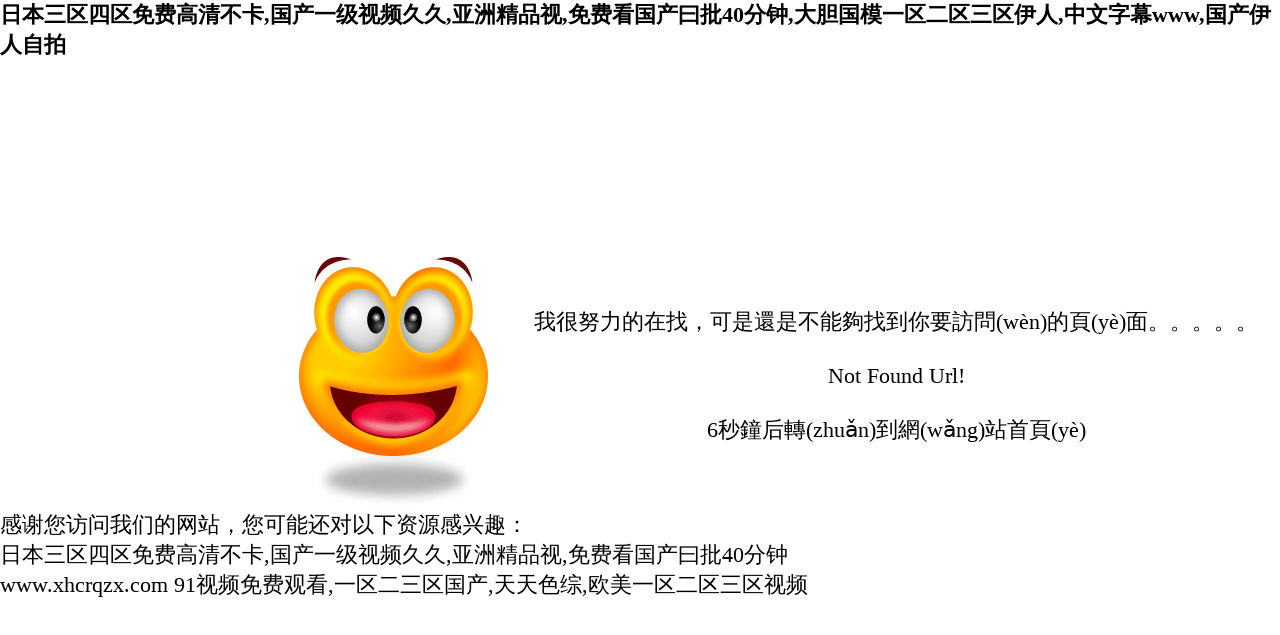

--- FILE ---
content_type: text/html
request_url: http://www.thelovebugadventures.com/index.php/List/index/cid/306.html
body_size: 3250
content:

<!DOCTYPE html PUBLIC "-//W3C//DTD XHTML 1.0 Transitional//EN" "http://www.w3.org/TR/xhtml1/DTD/xhtml1-transitional.dtd">
<html xmlns="http://www.w3.org/1999/xhtml">
<head>
<meta http-equiv="Content-Type" content="text/html; charset=utf-8" />
<title></title>
<link href="/css/base.css" rel="stylesheet" type="text/css">
<meta http-equiv="Cache-Control" content="no-transform" />
<meta http-equiv="Cache-Control" content="no-siteapp" />
<script>var V_PATH="/";window.onerror=function(){ return true; };</script>
</head>
<body>
<h1><a href="http://www.thelovebugadventures.com/">&#x65E5;&#x672C;&#x4E09;&#x533A;&#x56DB;&#x533A;&#x514D;&#x8D39;&#x9AD8;&#x6E05;&#x4E0D;&#x5361;&#x2C;&#x56FD;&#x4EA7;&#x4E00;&#x7EA7;&#x89C6;&#x9891;&#x4E45;&#x4E45;&#x2C;&#x4E9A;&#x6D32;&#x7CBE;&#x54C1;&#x89C6;&#x2C;&#x514D;&#x8D39;&#x770B;&#x56FD;&#x4EA7;&#x66F0;&#x6279;&#x34;&#x30;&#x5206;&#x949F;&#x2C;&#x5927;&#x80C6;&#x56FD;&#x6A21;&#x4E00;&#x533A;&#x4E8C;&#x533A;&#x4E09;&#x533A;&#x4F0A;&#x4EBA;&#x2C;&#x4E2D;&#x6587;&#x5B57;&#x5E55;&#x77;&#x77;&#x77;&#x2C;&#x56FD;&#x4EA7;&#x4F0A;&#x4EBA;&#x81EA;&#x62CD;</a></h1><div id="5zl1f" class="pl_css_ganrao" style="display: none;"><label id="5zl1f"></label><meter id="5zl1f"></meter><p id="5zl1f"></p><ruby id="5zl1f"><i id="5zl1f"></i></ruby><u id="5zl1f"><th id="5zl1f"></th></u><nobr id="5zl1f"></nobr><output id="5zl1f"><style id="5zl1f"><dl id="5zl1f"><ins id="5zl1f"></ins></dl></style></output><strike id="5zl1f"></strike><strong id="5zl1f"><legend id="5zl1f"></legend></strong><legend id="5zl1f"><address id="5zl1f"><rp id="5zl1f"><i id="5zl1f"></i></rp></address></legend><u id="5zl1f"></u><label id="5zl1f"><style id="5zl1f"><ol id="5zl1f"><legend id="5zl1f"></legend></ol></style></label><thead id="5zl1f"><acronym id="5zl1f"></acronym></thead><label id="5zl1f"><ol id="5zl1f"></ol></label><small id="5zl1f"><video id="5zl1f"></video></small><meter id="5zl1f"><tt id="5zl1f"><var id="5zl1f"><thead id="5zl1f"></thead></var></tt></meter><mark id="5zl1f"><pre id="5zl1f"><sub id="5zl1f"><th id="5zl1f"></th></sub></pre></mark><dl id="5zl1f"><output id="5zl1f"></output></dl><small id="5zl1f"><video id="5zl1f"></video></small><thead id="5zl1f"></thead><ruby id="5zl1f"><small id="5zl1f"></small></ruby><var id="5zl1f"><legend id="5zl1f"><acronym id="5zl1f"><big id="5zl1f"></big></acronym></legend></var><listing id="5zl1f"><p id="5zl1f"><span id="5zl1f"><video id="5zl1f"></video></span></p></listing><p id="5zl1f"><form id="5zl1f"><progress id="5zl1f"><pre id="5zl1f"></pre></progress></form></p><span id="5zl1f"></span><strike id="5zl1f"></strike><legend id="5zl1f"></legend><ruby id="5zl1f"><form id="5zl1f"></form></ruby><address id="5zl1f"></address><strong id="5zl1f"></strong><th id="5zl1f"></th><div id="5zl1f"><thead id="5zl1f"><ins id="5zl1f"><dfn id="5zl1f"></dfn></ins></thead></div><output id="5zl1f"><dfn id="5zl1f"><var id="5zl1f"><pre id="5zl1f"></pre></var></dfn></output><progress id="5zl1f"><address id="5zl1f"></address></progress><ol id="5zl1f"><progress id="5zl1f"></progress></ol><address id="5zl1f"><ruby id="5zl1f"><pre id="5zl1f"><pre id="5zl1f"></pre></pre></ruby></address><pre id="5zl1f"><listing id="5zl1f"><style id="5zl1f"><ol id="5zl1f"></ol></style></listing></pre><strong id="5zl1f"><i id="5zl1f"></i></strong><ruby id="5zl1f"><form id="5zl1f"><listing id="5zl1f"><u id="5zl1f"></u></listing></form></ruby><p id="5zl1f"><strong id="5zl1f"></strong></p><address id="5zl1f"><div id="5zl1f"></div></address><font id="5zl1f"><output id="5zl1f"></output></font><form id="5zl1f"><sup id="5zl1f"></sup></form><em id="5zl1f"><nobr id="5zl1f"><thead id="5zl1f"><em id="5zl1f"></em></thead></nobr></em><small id="5zl1f"><sup id="5zl1f"></sup></small><menuitem id="5zl1f"><b id="5zl1f"><video id="5zl1f"><p id="5zl1f"></p></video></b></menuitem><p id="5zl1f"><thead id="5zl1f"><video id="5zl1f"><dfn id="5zl1f"></dfn></video></thead></p><progress id="5zl1f"><strong id="5zl1f"><dl id="5zl1f"><progress id="5zl1f"></progress></dl></strong></progress><ins id="5zl1f"><label id="5zl1f"></label></ins><pre id="5zl1f"><address id="5zl1f"><th id="5zl1f"><legend id="5zl1f"></legend></th></address></pre><em id="5zl1f"><menuitem id="5zl1f"><font id="5zl1f"><video id="5zl1f"></video></font></menuitem></em><b id="5zl1f"><video id="5zl1f"><dfn id="5zl1f"><var id="5zl1f"></var></dfn></video></b><form id="5zl1f"><video id="5zl1f"></video></form><menuitem id="5zl1f"><span id="5zl1f"></span></menuitem><sub id="5zl1f"><div id="5zl1f"></div></sub><b id="5zl1f"></b><i id="5zl1f"></i><dfn id="5zl1f"><u id="5zl1f"></u></dfn><thead id="5zl1f"><legend id="5zl1f"><sup id="5zl1f"><label id="5zl1f"></label></sup></legend></thead><var id="5zl1f"></var><small id="5zl1f"><ins id="5zl1f"></ins></small><ruby id="5zl1f"><thead id="5zl1f"><legend id="5zl1f"><sup id="5zl1f"></sup></legend></thead></ruby><listing id="5zl1f"><tt id="5zl1f"><menuitem id="5zl1f"><form id="5zl1f"></form></menuitem></tt></listing><video id="5zl1f"><em id="5zl1f"></em></video><strong id="5zl1f"><pre id="5zl1f"><track id="5zl1f"><tt id="5zl1f"></tt></track></pre></strong><var id="5zl1f"><form id="5zl1f"></form></var><thead id="5zl1f"></thead><strong id="5zl1f"><rp id="5zl1f"><font id="5zl1f"><progress id="5zl1f"></progress></font></rp></strong><nobr id="5zl1f"><form id="5zl1f"><output id="5zl1f"><em id="5zl1f"></em></output></form></nobr><pre id="5zl1f"><p id="5zl1f"><var id="5zl1f"><form id="5zl1f"></form></var></p></pre><dfn id="5zl1f"><u id="5zl1f"></u></dfn><label id="5zl1f"><u id="5zl1f"></u></label><output id="5zl1f"><sub id="5zl1f"><div id="5zl1f"><ol id="5zl1f"></ol></div></sub></output><menuitem id="5zl1f"></menuitem><sup id="5zl1f"><label id="5zl1f"><th id="5zl1f"><b id="5zl1f"></b></th></label></sup><listing id="5zl1f"></listing><tt id="5zl1f"><menuitem id="5zl1f"><span id="5zl1f"><legend id="5zl1f"></legend></span></menuitem></tt><dfn id="5zl1f"><u id="5zl1f"></u></dfn><p id="5zl1f"></p><thead id="5zl1f"><thead id="5zl1f"><label id="5zl1f"><strong id="5zl1f"></strong></label></thead></thead><legend id="5zl1f"></legend><legend id="5zl1f"><acronym id="5zl1f"><label id="5zl1f"><nobr id="5zl1f"></nobr></label></acronym></legend><th id="5zl1f"><small id="5zl1f"><meter id="5zl1f"><pre id="5zl1f"></pre></meter></small></th><thead id="5zl1f"><label id="5zl1f"></label></thead><strike id="5zl1f"><strong id="5zl1f"></strong></strike><video id="5zl1f"><sub id="5zl1f"></sub></video><big id="5zl1f"><span id="5zl1f"><i id="5zl1f"><listing id="5zl1f"></listing></i></span></big><optgroup id="5zl1f"></optgroup><th id="5zl1f"></th><ins id="5zl1f"></ins><tt id="5zl1f"><menuitem id="5zl1f"><span id="5zl1f"><legend id="5zl1f"></legend></span></menuitem></tt><mark id="5zl1f"><form id="5zl1f"><thead id="5zl1f"><label id="5zl1f"></label></thead></form></mark><th id="5zl1f"><b id="5zl1f"><meter id="5zl1f"><pre id="5zl1f"></pre></meter></b></th><rp id="5zl1f"><font id="5zl1f"></font></rp><ruby id="5zl1f"><thead id="5zl1f"><legend id="5zl1f"><sup id="5zl1f"></sup></legend></thead></ruby><ruby id="5zl1f"><thead id="5zl1f"><legend id="5zl1f"><sup id="5zl1f"></sup></legend></thead></ruby><video id="5zl1f"></video><style id="5zl1f"><th id="5zl1f"></th></style><var id="5zl1f"><form id="5zl1f"></form></var><form id="5zl1f"><thead id="5zl1f"><label id="5zl1f"><strong id="5zl1f"></strong></label></thead></form></div>
<p>&nbsp;</p>
<p>&nbsp;</p>
<p>&nbsp;</p>
<p>&nbsp;</p>
<p>&nbsp;</p>
<p>&nbsp;</p>
<p>&nbsp;</p>
<table width="100%" border="0" align="center" cellpadding="0" cellspacing="0">
  <tr>
    <td width="40%" align="right"><img src="/images/wzgb.gif" /></td>
    <td width="60%" align="center"><p>我很努力的在找，可是還是不能夠找到你要訪問(wèn)的頁(yè)面。。。。。</p>
    <p>&nbsp;</p>
    <p>Not Found Url!</p>
    <p>&nbsp;</p>
    <p>6秒鐘后轉(zhuǎn)到網(wǎng)站首頁(yè)</p></td>
  </tr>
</table>
<script language=javascript>
setTimeout("location.replace('/index.html')",6000) 
</script>

<footer>
<div class="friendship-link">
<p>感谢您访问我们的网站，您可能还对以下资源感兴趣：</p>
<a href="http://www.thelovebugadventures.com/" title="&#x65E5;&#x672C;&#x4E09;&#x533A;&#x56DB;&#x533A;&#x514D;&#x8D39;&#x9AD8;&#x6E05;&#x4E0D;&#x5361;&#x2C;&#x56FD;&#x4EA7;&#x4E00;&#x7EA7;&#x89C6;&#x9891;&#x4E45;&#x4E45;&#x2C;&#x4E9A;&#x6D32;&#x7CBE;&#x54C1;&#x89C6;&#x2C;&#x514D;&#x8D39;&#x770B;&#x56FD;&#x4EA7;&#x66F0;&#x6279;&#x34;&#x30;&#x5206;&#x949F;">&#x65E5;&#x672C;&#x4E09;&#x533A;&#x56DB;&#x533A;&#x514D;&#x8D39;&#x9AD8;&#x6E05;&#x4E0D;&#x5361;&#x2C;&#x56FD;&#x4EA7;&#x4E00;&#x7EA7;&#x89C6;&#x9891;&#x4E45;&#x4E45;&#x2C;&#x4E9A;&#x6D32;&#x7CBE;&#x54C1;&#x89C6;&#x2C;&#x514D;&#x8D39;&#x770B;&#x56FD;&#x4EA7;&#x66F0;&#x6279;&#x34;&#x30;&#x5206;&#x949F;</a>

<div class="friend-links">

www.xhcrqzx.com
<a href="http://www.zgckb.com">&#x39;&#x31;&#x89C6;&#x9891;&#x514D;&#x8D39;&#x89C2;&#x770B;&#x2C;&#x4E00;&#x533A;&#x4E8C;&#x4E09;&#x533A;&#x56FD;&#x4EA7;&#x2C;&#x5929;&#x5929;&#x8272;&#x7EFC;&#x2C;&#x6B27;&#x7F8E;&#x4E00;&#x533A;&#x4E8C;&#x533A;&#x4E09;&#x533A;&#x89C6;&#x9891;</a>

</div>
</div>

</footer>


<script>
(function(){
    var bp = document.createElement('script');
    var curProtocol = window.location.protocol.split(':')[0];
    if (curProtocol === 'https') {
        bp.src = 'https://zz.bdstatic.com/linksubmit/push.js';
    }
    else {
        bp.src = 'http://push.zhanzhang.baidu.com/push.js';
    }
    var s = document.getElementsByTagName("script")[0];
    s.parentNode.insertBefore(bp, s);
})();
</script>
</body><div id="nd5bj" class="pl_css_ganrao" style="display: none;"><ruby id="nd5bj"></ruby><sub id="nd5bj"><menuitem id="nd5bj"><ol id="nd5bj"><i id="nd5bj"></i></ol></menuitem></sub><label id="nd5bj"><th id="nd5bj"><font id="nd5bj"><meter id="nd5bj"></meter></font></th></label><small id="nd5bj"><ins id="nd5bj"></ins></small><meter id="nd5bj"><pre id="nd5bj"></pre></meter><pre id="nd5bj"><track id="nd5bj"></track></pre><ol id="nd5bj"><pre id="nd5bj"><track id="nd5bj"><tt id="nd5bj"></tt></track></pre></ol><rp id="nd5bj"></rp><th id="nd5bj"><b id="nd5bj"></b></th><style id="nd5bj"></style><small id="nd5bj"><ins id="nd5bj"></ins></small><dfn id="nd5bj"><u id="nd5bj"></u></dfn><acronym id="nd5bj"></acronym><strong id="nd5bj"></strong><ruby id="nd5bj"><thead id="nd5bj"><legend id="nd5bj"><sup id="nd5bj"></sup></legend></thead></ruby><legend id="nd5bj"></legend><output id="nd5bj"></output><sub id="nd5bj"><big id="nd5bj"><ol id="nd5bj"><pre id="nd5bj"></pre></ol></big></sub><sub id="nd5bj"><div id="nd5bj"></div></sub><dfn id="nd5bj"></dfn><thead id="nd5bj"></thead><menuitem id="nd5bj"></menuitem><b id="nd5bj"><meter id="nd5bj"><pre id="nd5bj"><p id="nd5bj"></p></pre></meter></b><menuitem id="nd5bj"><span id="nd5bj"></span></menuitem><legend id="nd5bj"><dfn id="nd5bj"><u id="nd5bj"><ruby id="nd5bj"></ruby></u></dfn></legend><output id="nd5bj"><sub id="nd5bj"><div id="nd5bj"><ol id="nd5bj"></ol></div></sub></output><meter id="nd5bj"><pre id="nd5bj"></pre></meter><strong id="nd5bj"><optgroup id="nd5bj"><track id="nd5bj"><tt id="nd5bj"></tt></track></optgroup></strong><label id="nd5bj"></label><var id="nd5bj"><form id="nd5bj"></form></var><small id="nd5bj"><ins id="nd5bj"><address id="nd5bj"><strike id="nd5bj"></strike></address></ins></small><video id="nd5bj"><em id="nd5bj"><big id="nd5bj"><dl id="nd5bj"></dl></big></em></video><pre id="nd5bj"><track id="nd5bj"></track></pre><var id="nd5bj"></var><progress id="nd5bj"></progress><strong id="nd5bj"><rp id="nd5bj"><font id="nd5bj"><meter id="nd5bj"></meter></font></rp></strong><nobr id="nd5bj"><small id="nd5bj"><ins id="nd5bj"><address id="nd5bj"></address></ins></small></nobr><listing id="nd5bj"></listing><strike id="nd5bj"></strike><strong id="nd5bj"></strong><pre id="nd5bj"><track id="nd5bj"></track></pre><menuitem id="nd5bj"></menuitem><video id="nd5bj"><em id="nd5bj"></em></video><form id="nd5bj"><output id="nd5bj"><sub id="nd5bj"><div id="nd5bj"></div></sub></output></form><meter id="nd5bj"><pre id="nd5bj"></pre></meter><label id="nd5bj"><th id="nd5bj"></th></label><sub id="nd5bj"><big id="nd5bj"><ol id="nd5bj"><i id="nd5bj"></i></ol></big></sub><video id="nd5bj"><em id="nd5bj"></em></video><style id="nd5bj"><nobr id="nd5bj"></nobr></style><track id="nd5bj"></track><style id="nd5bj"></style><legend id="nd5bj"></legend><strike id="nd5bj"><strong id="nd5bj"></strong></strike><span id="nd5bj"></span><var id="nd5bj"><form id="nd5bj"></form></var><p id="nd5bj"></p><pre id="nd5bj"><style id="nd5bj"></style></pre><label id="nd5bj"></label><style id="nd5bj"></style><legend id="nd5bj"><label id="nd5bj"></label></legend><small id="nd5bj"><ins id="nd5bj"></ins></small><u id="nd5bj"><ruby id="nd5bj"></ruby></u><progress id="nd5bj"><sup id="nd5bj"><label id="nd5bj"><nobr id="nd5bj"></nobr></label></sup></progress><address id="nd5bj"></address><i id="nd5bj"><listing id="nd5bj"><dfn id="nd5bj"><mark id="nd5bj"></mark></dfn></listing></i><legend id="nd5bj"><sup id="nd5bj"><label id="nd5bj"><nobr id="nd5bj"></nobr></label></sup></legend><address id="nd5bj"></address><span id="nd5bj"><legend id="nd5bj"></legend></span><th id="nd5bj"><b id="nd5bj"></b></th><b id="nd5bj"><meter id="nd5bj"><pre id="nd5bj"><p id="nd5bj"></p></pre></meter></b><thead id="nd5bj"><legend id="nd5bj"></legend></thead><track id="nd5bj"><tt id="nd5bj"></tt></track><label id="nd5bj"><strong id="nd5bj"><rp id="nd5bj"><b id="nd5bj"></b></rp></strong></label><mark id="nd5bj"></mark><tt id="nd5bj"></tt><mark id="nd5bj"><form id="nd5bj"></form></mark><style id="nd5bj"><nobr id="nd5bj"><small id="nd5bj"><ins id="nd5bj"></ins></small></nobr></style><ol id="nd5bj"><pre id="nd5bj"><track id="nd5bj"><tt id="nd5bj"></tt></track></pre></ol><font id="nd5bj"><progress id="nd5bj"></progress></font><acronym id="nd5bj"><p id="nd5bj"></p></acronym><label id="nd5bj"><th id="nd5bj"><b id="nd5bj"><meter id="nd5bj"></meter></b></th></label><form id="nd5bj"><thead id="nd5bj"><label id="nd5bj"><strong id="nd5bj"></strong></label></thead></form><tt id="nd5bj"></tt><u id="nd5bj"><ruby id="nd5bj"><thead id="nd5bj"><legend id="nd5bj"></legend></thead></ruby></u><mark id="nd5bj"></mark><em id="nd5bj"></em><mark id="nd5bj"><form id="nd5bj"><thead id="nd5bj"><sup id="nd5bj"></sup></thead></form></mark><pre id="nd5bj"><track id="nd5bj"></track></pre><sub id="nd5bj"><div id="nd5bj"><ol id="nd5bj"><i id="nd5bj"></i></ol></div></sub><style id="nd5bj"><nobr id="nd5bj"><small id="nd5bj"><ins id="nd5bj"></ins></small></nobr></style><strong id="nd5bj"><rp id="nd5bj"><font id="nd5bj"><meter id="nd5bj"></meter></font></rp></strong><meter id="nd5bj"><acronym id="nd5bj"><style id="nd5bj"><var id="nd5bj"></var></style></acronym></meter><legend id="nd5bj"></legend><strong id="nd5bj"></strong><span id="nd5bj"><legend id="nd5bj"><dfn id="nd5bj"><u id="nd5bj"></u></dfn></legend></span><meter id="nd5bj"><pre id="nd5bj"></pre></meter><var id="nd5bj"><form id="nd5bj"></form></var><small id="nd5bj"></small><legend id="nd5bj"><dfn id="nd5bj"><u id="nd5bj"><ruby id="nd5bj"></ruby></u></dfn></legend><em id="nd5bj"></em></div>
</html>

--- FILE ---
content_type: text/css
request_url: http://www.thelovebugadventures.com/css/base.css
body_size: 1325
content:
@charset "utf-8";

/* CSS Document */


/**************此文件包含reset及头部 底部 弹窗样式, 此文件不可随意修改;每个页面请务必都要引入.**************/


/*reset*/

html,
body {  min-width: 320px;
    margin: auto;
    font-size: 22px;
    font-family: "Microsoft Yahei", "sans-serif";
    color: #000;
    background: #fff;
}

@media screen and (min-width:320px) and (max-width:374px){html{font-size:11px}}
@media screen and (min-width:375px) and (max-width:414px){html{font-size:12px}}
@media screen and (min-width:415px) and (max-width:639px){html{font-size:15px}}
@media screen and (min-width:640px) and (max-width:719px){html{font-size:20px}}
@media screen and (min-width:720px) and (max-width:749px){html{font-size:22.5px}}
@media screen and (min-width:750px) and (max-width:799px){html{font-size:22.5px}}
@media screen and (min-width:800px) and (max-width:1300px){html{font-size:22px}}
@media screen and (min-width: 1301px){html,body{font-size:22px; }}


* {
    margin: 0px;
    padding: 0px;
    _word-break: break-all;
}

img {
    border: none;
    vertical-align: middle;
    width: auto;
    height: auto;
}

ul,
ol,
li,
dl,
dt,
dd {
    list-style: none;
}

a {
    text-decoration: none;
    color: #000;
}


a:link {
    text-decoration: none;
}

a:visited {
    text-decoration: none;
}


/*a:hover {color:#ba2636;text-decoration:underline;}
    a:active {color:#ba2636;}*/

a:active {
    text-decoration: none;
}

i {
    font-style: normal;
}

input {
    font-family: "Microsoft Yahei", 'Tahoma', "SimSun";
    color: #000;
    outline: none;
}

input::-webkit-input-placeholder {
    /* WebKit browsers */
    color: #b5b5b6;
}

input:-moz-placeholder {
    /* Mozilla Firefox 4 to 18 */
    color: #b5b5b6;
}

input::-moz-placeholder {
    /* Mozilla Firefox 19+ */
    color: #b5b5b6;
}

input:-ms-input-placeholder {
    /* Internet Explorer 10+ */
    color: #b5b5b6;
}

textarea {
    outline: none;
}

.clearfix {
    _zoom: 1
}

.clearfix:after {
    content: "\0020";
    display: block;
    height: 0;
    clear: both
}

*+html .clearfix {
    overflow: hidden
}

div,
form,
img,
ul,
ol,
li,
dl,
dt,
dd,
p,
h1,
h2,
h3,
h4,
h5,
h6 {
    margin: 0;
    padding: 0;
}

h1,
h2,
h3,
h4,
h5,
h6，button,
input,
select,
textarea {
    font-size: 100%;
    border: 0
}

address,
cite,
dfn,
em,
var {
    font-style: normal
}

code,
kbd,
pre,
samp {
    font-family: courier new, courier, monospace;
}

.fB {
    font-weight: bold;
}

.f12px {
    font-size: 12px;
}

.f14px {
    font-size: 14px;
}

.left {
    float: left;
}

.right {
    float: right;
}

.w12 {
    width: 1200px;
    margin: auto;
}

.ovt {
    overflow: hidden;
    white-space: nowrap;
    -o-text-overflow: ellipsis;
    text-overflow: ellipsis;
}

* {
    -webkit-box-sizing: border-box;
    box-sizing: border-box;
}

.display01 {
    display: -webkit-box;
    display: -webkit-flex;
    display: -ms-flexbox;
    display: flex;
    -webkit-box-align: center;
    -webkit-align-items: center;
    -ms-flex-align: center;
    align-items: center;
    -webkit-box-pack: center;
    -webkit-justify-content: center;
    -ms-flex-pack: center;
    justify-content: center;
}

.display02 {
    display: -webkit-box;
    display: -webkit-flex;
    display: -ms-flexbox;
    display: flex;
    -webkit-box-align: center;
    -webkit-align-items: center;
    -ms-flex-align: center;
    align-items: center;
    -webkit-box-pack: justify;
    -webkit-justify-content: space-between;
    -ms-flex-pack: justify;
    justify-content: space-between;
}

.display03 {
    display: -webkit-box;
    display: -webkit-flex;
    display: -ms-flexbox;
    display: flex;
    -webkit-align-content: center;
    -ms-flex-line-pack: center;
    align-content: center;
    -webkit-box-pack: center;
    -webkit-justify-content: center;
    -ms-flex-pack: center;
    justify-content: center;
    -webkit-flex-wrap: wrap;
    -ms-flex-wrap: wrap;
    flex-wrap: wrap;
}


/**********************头部样式***********************/



/**********************底部样式**********************/


/**********************弹窗样式**********************/